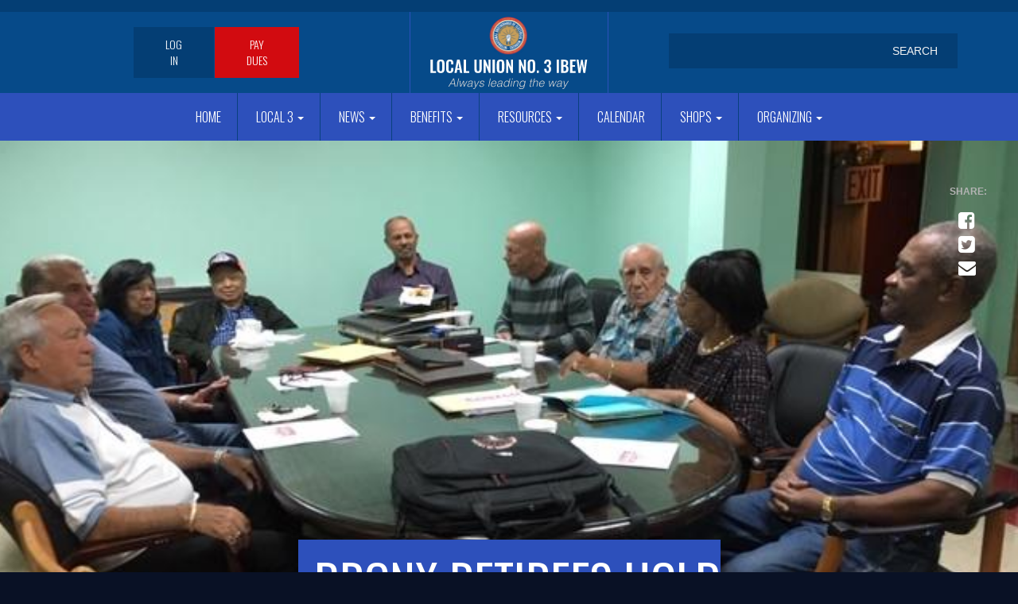

--- FILE ---
content_type: text/html; charset=UTF-8
request_url: https://www.local3ibew.org/news/bronx-retirees-hold-september-monthly-meeting
body_size: 6635
content:
<!DOCTYPE html>
<html  lang="en" dir="ltr" prefix="content: http://purl.org/rss/1.0/modules/content/  dc: http://purl.org/dc/terms/  foaf: http://xmlns.com/foaf/0.1/  og: http://ogp.me/ns#  rdfs: http://www.w3.org/2000/01/rdf-schema#  schema: http://schema.org/  sioc: http://rdfs.org/sioc/ns#  sioct: http://rdfs.org/sioc/types#  skos: http://www.w3.org/2004/02/skos/core#  xsd: http://www.w3.org/2001/XMLSchema# ">
  <head>
    <meta charset="utf-8" />
<noscript><style>form.antibot * :not(.antibot-message) { display: none !important; }</style>
</noscript><meta name="description" content="September monthly meeting of the Bronx Retirees. We always look forward to seeing all the Bronx retirees there!" />
<meta property="og:site_name" content="template" />
<meta property="og:type" content="updates" />
<meta property="og:url" content="https://www.local3ibew.org/news/bronx-retirees-hold-september-monthly-meeting" />
<meta property="og:title" content="Bronx Retirees Hold September Monthly Meeting" />
<meta property="og:image" content="https://www.local3ibew.org/sites/default/files/update_image/IMG_0078.JPG" />
<meta property="og:image:url" content="https://www.local3ibew.org/sites/default/files/update_image/IMG_0078.JPG" />
<meta property="og:image:secure_url" content="https://www.local3ibew.org/sites/default/files/update_image/IMG_0078.JPG" />
<meta property="og:image:width" content="800px" />
<meta name="twitter:card" content="summary_large_image" />
<meta name="twitter:title" content="Bronx Retirees Hold September Monthly Meeting" />
<meta name="twitter:description" content="September monthly meeting of the Bronx Retirees. We always look forward to seeing all the Bronx retirees there!" />
<meta name="twitter:image" content="https://www.local3ibew.org/sites/default/files/update_image/IMG_0078.JPG" />
<meta name="Generator" content="Drupal 10 (https://www.drupal.org)" />
<meta name="MobileOptimized" content="width" />
<meta name="HandheldFriendly" content="true" />
<meta name="viewport" content="width=device-width, initial-scale=1, shrink-to-fit=no" />
<meta http-equiv="x-ua-compatible" content="ie=edge" />
<link rel="icon" href="/themes/ucommbase/favicon.ico" type="image/vnd.microsoft.icon" />
<link rel="canonical" href="https://www.local3ibew.org/news/bronx-retirees-hold-september-monthly-meeting" />
<link rel="shortlink" href="https://www.local3ibew.org/node/4658" />

    <title>Bronx Retirees Hold September Monthly Meeting | Local Union No. 3 IBEW</title>
    <meta name="viewport" content="width=device-width, initial-scale=1.0, maximum-scale=1.0, user-scalable=no" />
    <link rel="stylesheet" media="all" href="/sites/default/files/css/css_BCw1jMV0wFu6F3ViEjRcikDwYZL3Il9UTqX0mKAau-g.css?delta=0&amp;language=en&amp;theme=ucommbase&amp;include=eJwrriwuSc3VT0osTtVJys8vKS4pSizQT8_JT0rM0S0uqczJzEvXKU3Oz80FKUGXKMtMLS_WB5N6ufkppTnIhsBZAMSiJ5I" />
<link rel="stylesheet" media="all" href="/sites/default/files/css/css_6uptrTVbN73cBIBKMMfbovXKe1KiCUpDKG5VqzEjmcw.css?delta=1&amp;language=en&amp;theme=ucommbase&amp;include=eJwrriwuSc3VT0osTtVJys8vKS4pSizQT8_JT0rM0S0uqczJzEvXKU3Oz80FKUGXKMtMLS_WB5N6ufkppTnIhsBZAMSiJ5I" />
<link rel="stylesheet" media="print" href="/sites/default/files/css/css_Bkie9H7AiWvqwFVp9nz6Cjs6_grSu3EdKR6JDLelVVQ.css?delta=2&amp;language=en&amp;theme=ucommbase&amp;include=eJwrriwuSc3VT0osTtVJys8vKS4pSizQT8_JT0rM0S0uqczJzEvXKU3Oz80FKUGXKMtMLS_WB5N6ufkppTnIhsBZAMSiJ5I" />
<link rel="stylesheet" media="all" href="/sites/default/files/css/css_J1Slh-t6_n-riqxjHwqAajn7_M2lFA3l714GBeGoQSI.css?delta=3&amp;language=en&amp;theme=ucommbase&amp;include=eJwrriwuSc3VT0osTtVJys8vKS4pSizQT8_JT0rM0S0uqczJzEvXKU3Oz80FKUGXKMtMLS_WB5N6ufkppTnIhsBZAMSiJ5I" />

    
    <link href="https://fonts.googleapis.com/css?family=Lora:400,700|Oswald:300,400,700" rel="stylesheet">
    <script src="https://use.fontawesome.com/607be7437e.js"></script>
	
	
    <link rel="apple-touch-icon" sizes="60×60" href="/themes/ucommbase/images/shortcut.png">
	<link rel="apple-touch-icon" sizes="76×76" href="/themes/ucommbase/images/shortcut.png">
	<link rel="apple-touch-icon" sizes="120×120" href="/themes/ucommbase/images/shortcut.png">
	<link rel="apple-touch-icon" sizes="152×152" href="/themes/ucommbase/images/shortcut.png">
	<link rel="apple-touch-icon" sizes="180×180" href="/themes/ucommbase/images/shortcut.png">

	<link rel="icon" sizes="192×192" href="/themes/ucommbase/images/shortcut.png">
	<link rel="icon" sizes="128×128" href="/themes/ucommbase/images/shortcut.png">
	
	<!-- Facebook Pixel Code -->
	<script>
	!function(f,b,e,v,n,t,s)
	{if(f.fbq)return;n=f.fbq=function(){n.callMethod?
	n.callMethod.apply(n,arguments):n.queue.push(arguments)};
	if(!f._fbq)f._fbq=n;n.push=n;n.loaded=!0;n.version='2.0';
	n.queue=[];t=b.createElement(e);t.async=!0;
	t.src=v;s=b.getElementsByTagName(e)[0];
	s.parentNode.insertBefore(t,s)}(window,document,'script',
	'https://connect.facebook.net/en_US/fbevents.js');
	 fbq('init', '358361128391032'); 
	fbq('track', 'PageView');
	</script>
	<noscript>
	 <img height="1" width="1" 
	src="https://www.facebook.com/tr?id=358361128391032&ev=PageView
	&noscript=1"/>
	</noscript>
	<!-- End Facebook Pixel Code -->
	
  </head>
  <body class="layout-no-sidebars page-node-4658 path-node page-node-type-update">
    <a href="#main-content" class="visually-hidden focusable skip-link">
      Skip to main content
    </a>
    
      <div class="dialog-off-canvas-main-canvas" data-off-canvas-main-canvas>
          <div id="page-wrapper">
	
	      <section class="top" role="contentinfo">
        <div class="row region region-top">
    <section class="views-element-container block block-views block-views-blockevents-block-3 clearfix" id="block-views-block-events-block-3">
  
    

      <div class="form-group"><div class="view view-events view-id-events view-display-id-block_3 js-view-dom-id-435647f1c0e6eb07e27417f97b1df9964e741f6a3300f7f0251db20bf821092c">
  
    
      
  
          </div>
</div>

  </section>


  </div>

    </section>
        <header class="navbar navbar-expand-xl navbar-default container" id="navbar-main" id="navbar" role="banner">
      
      <div class="navbar-header">
	      
	   <div id="nav-search-container">
		   
		    <div id="mobile-search-wrapper">
			    <a href="#" id="mobile-search-btn"></a>
		    </div>
		    
		     	          <button type="button" class="navbar-toggle" data-toggle="collapse" data-target="#navbar-collapse">
	            <span class="sr-only">Toggle navigation</span>
	            <span class="icon-bar"></span>
	            <span class="icon-bar"></span>
	            <span class="icon-bar"></span>
	          </button>
	          
	        	        
	    </div>
	      
	     
          <div class="row region region-navigation">
    <nav role="navigation" aria-labelledby="block-ucommbase-account-menu-menu" id="block-ucommbase-account-menu">
            <h2 class="sr-only" id="block-ucommbase-account-menu-menu">User account menu</h2>

      
            <a href="#" id="user-menu-mobile"></a>
      <ul id="block-ucommbase-account-menu" class="clearfix menu nav navbar-nav navbar-right">
                            <li>
        <a href="/user/login" data-drupal-link-system-path="user/login">Log in</a>
                  </li>
                        <li>
        <a href="/local-3-dues" class="dues-nav" data-drupal-link-system-path="node/4241">Pay Dues</a>
                  </li>
        </ul>
    <a href="/node/4241/" class="dues-nav-mobile">PAY DUES</a>
  


  </nav>
      <a class="logo navbar-btn" href="/" title="Home" rel="home">
      <img src="/themes/ucommbase/logo.svg" alt="Home" id="desktop-logo" />
      <img src="/themes/ucommbase/logo-mobile.svg" alt="Home" id="mobile-logo" />
    </a>
        <a class="name navbar-brand" href="/" title="Home" rel="home">Local Union No. 3 IBEW</a>
    <div class="search-block-form block block-search block-search-form-block" data-drupal-selector="search-block-form" id="block-ucommbase-searchform" role="search">
  
    
    <div class="content container-inline">
        <div class="content container-inline">
      <form action="/search/sitesearch" method="get" id="search-block-form" accept-charset="UTF-8" class="search-form search-block-form form-row">
  <div class="form-item js-form-item form-type-search js-form-type-search form-item-keys js-form-item-keys form-no-label">
      <label for="edit-keys" class="control-label sr-only">Search</label>
  
  
  <input title="Enter the terms you wish to search for." data-drupal-selector="edit-keys" type="search" id="edit-keys" name="keys" value="" size="15" maxlength="128" class="form-search" />

  
  
  </div>
<div data-drupal-selector="edit-actions" class="form-actions form-group js-form-wrapper form-wrapper" id="edit-actions"><input data-drupal-selector="edit-submit" type="submit" id="edit-submit" value="Search" class="button js-form-submit form-submit btn btn-primary" /></div>

</form>

    </div>
  
  </div>
</div>

  </div>

                
      </div>

                    <div id="navbar-collapse" class="navbar-collapse collapse">
            <div class="row region region-navigation-collapsible">
    <nav role="navigation" aria-labelledby="block-mainnavigation-menu" id="block-mainnavigation">
            <h2 class="sr-only" id="block-mainnavigation-menu">Main navigation</h2>

      
              <ul id="block-mainnavigation" class="clearfix menu nav navbar-nav">
                            <li>
        <a href="/" data-drupal-link-system-path="&lt;front&gt;">Home</a>
                  </li>
                        <li class="expanded dropdown">
        <a href="/" class="dropdown-toggle" data-toggle="dropdown">Local 3 <span class="caret"></span></a>
                                  <ul id="block-mainnavigation" class="clearfix menu dropdown-menu">
                            <li>
        <a href="/officers-staff" data-drupal-link-system-path="officers-staff">Officers &amp; Staff</a>
                  </li>
                        <li>
        <a href="/contact-us" target="_self" data-drupal-link-system-path="node/144">Contact Us</a>
                  </li>
                        <li>
        <a href="/club-directory" data-drupal-link-system-path="club-directory">Club Directory</a>
                  </li>
                        <li>
        <a href="/retiree-directory" data-drupal-link-system-path="retiree-directory">Retiree Directory</a>
                  </li>
                        <li>
        <a href="/political-action" target="_self" data-drupal-link-system-path="node/91">Political Action</a>
                  </li>
                        <li>
        <a href="/ibew-code-excellence" data-drupal-link-system-path="node/1900">IBEW Code of Excellence</a>
                  </li>
                        <li>
        <a href="/help-preserve-henry-millers-legacy" data-drupal-link-system-path="node/4236">IBEW Museum</a>
                  </li>
                        <li>
        <a href="https://harryvanarsdalejr.org/" target="_blank">Harry Van Arsdale Jr.</a>
                  </li>
                        <li>
        <a href="https://www.flickr.com/photos/local3ibew/albums" target="_blank">Photos</a>
                  </li>
                        <li>
        <a href="/videos" data-drupal-link-system-path="videos">Videos</a>
                  </li>
                        <li>
        <a href="/justshowup" data-drupal-link-system-path="node/4504">Just Show Up</a>
                  </li>
        </ul>
  
            </li>
                        <li class="expanded dropdown">
        <a href="/archive" class="dropdown-toggle" data-toggle="dropdown">News <span class="caret"></span></a>
                                  <ul id="block-mainnavigation" class="clearfix menu dropdown-menu">
                            <li>
        <a href="/taxonomy/term/139" target="_self" data-drupal-link-system-path="taxonomy/term/139">Business Managers Message</a>
                  </li>
                        <li>
        <a href="/taxonomy/term/3" target="_self" data-drupal-link-system-path="taxonomy/term/3">News</a>
                  </li>
                        <li>
        <a href="/taxonomy/term/2" target="_self" data-drupal-link-system-path="taxonomy/term/2">PAC News</a>
                  </li>
                        <li>
        <a href="/taxonomy/term/143" target="_self" data-drupal-link-system-path="taxonomy/term/143">Club News</a>
                  </li>
                        <li>
        <a href="/taxonomy/term/165" data-drupal-link-system-path="taxonomy/term/165">Retiree News</a>
                  </li>
                        <li>
        <a href="/updates" target="_self" data-drupal-link-system-path="updates">Archive</a>
                  </li>
        </ul>
  
            </li>
                        <li class="expanded dropdown">
        <a href="https://www.jibei.org/" class="dropdown-toggle" data-toggle="dropdown">Benefits <span class="caret"></span></a>
                                  <ul id="block-mainnavigation" class="clearfix menu dropdown-menu">
                            <li>
        <a href="https://www.jibei.org/" target="_blank">JIBEI Benefits</a>
                  </li>
                        <li>
        <a href="http://www.ibew.org/Pension-Reciprocity" target="_blank">Pension &amp; Reciprocity Dept.</a>
                  </li>
                        <li>
        <a href="/death-benefit" target="_self" data-drupal-link-system-path="node/3835">Death Benefit Society</a>
                  </li>
                        <li>
        <a href="https://www.nebf.com/" target="_blank">NEBF</a>
                  </li>
        </ul>
  
            </li>
                        <li class="expanded dropdown">
        <a href="/" class="dropdown-toggle" data-toggle="dropdown">Resources <span class="caret"></span></a>
                                  <ul id="block-mainnavigation" class="clearfix menu dropdown-menu">
                            <li>
        <a href="https://local3ibew.org/political-action">Register to Vote</a>
                  </li>
                        <li>
        <a href="/local-3-dues" target="_self" data-drupal-link-system-path="node/4241">Dues</a>
                  </li>
                        <li>
        <a href="/sign-up" target="_self" data-drupal-link-system-path="node/147">Rank &amp; File Sign-up</a>
                  </li>
                        <li>
        <a href="https://local3ibew.org/news/updating-member-information">Change of Address Form</a>
                  </li>
                        <li>
        <a href="/anti-discrimination-harassment" target="_self" data-drupal-link-system-path="node/4274">Anti-Discrimination &amp; Harassment</a>
                  </li>
                        <li>
        <a href="/local-3-mentor-program" target="_self" data-drupal-link-system-path="node/1942">Mentor Program</a>
                  </li>
                        <li>
        <a href="/mij-boot-camp" data-drupal-link-system-path="node/1946">MIJ Bootcamp</a>
                  </li>
                        <li>
        <a href="/news/national-child-id-program" target="_self" data-drupal-link-system-path="node/3784">National Child ID Program</a>
                  </li>
                        <li>
        <a href="/covid19" data-drupal-link-system-path="node/4855">COVID-19</a>
                  </li>
        </ul>
  
            </li>
                        <li>
        <a href="/upcoming-dates" target="_self" data-drupal-link-system-path="upcoming-dates">Calendar</a>
                  </li>
                        <li class="expanded dropdown">
        <a href="http://local3.ucommbeta.com/sites/default/files/2018-10/Supply_2-2-2018%20%282%29.pdf" class="dropdown-toggle" data-toggle="dropdown">Shops <span class="caret"></span></a>
                                  <ul id="block-mainnavigation" class="clearfix menu dropdown-menu">
                            <li>
        <a href="http://www.nyeca.org/" target="_blank">NECA NY</a>
                  </li>
                        <li>
        <a href="https://local3ibew.org/sites/default/files/2025-01/Local-Union-3-IBEW-Manufacturing-Shops-as-of-January-21-2025.docx.pdf" target="_blank">Manufacturing</a>
                  </li>
                        <li>
        <a href="https://local3ibew.org/sites/default/files/2025-07/Supply-Shop-List-7-18-2025.pdf" target="_blank">Supply</a>
                  </li>
        </ul>
  
            </li>
                        <li class="expanded dropdown">
        <a href="/" class="dropdown-toggle" data-toggle="dropdown">Organizing <span class="caret"></span></a>
                                  <ul id="block-mainnavigation" class="clearfix menu dropdown-menu">
                            <li>
        <a href="/organize-now" data-drupal-link-system-path="node/4628">Organize Your Workplace</a>
                  </li>
                        <li>
        <a href="/union-facts" data-drupal-link-system-path="node/4629">Union Facts</a>
                  </li>
                        <li>
        <a href="/bring-local-3-your-shop" data-drupal-link-system-path="node/4630">Bring Local 3 to Your Shop</a>
                  </li>
                        <li>
        <a href="/contact-organizer" data-drupal-link-system-path="node/4631">Contact an Organizer</a>
                  </li>
        </ul>
  
            </li>
        </ul>
  



  </nav>

  </div>

        </div>
            
    </header>
  
	    	          <div class="banner" role="banner" style="background-image: url(/sites/default/files/styles/update_page/public/update_image/IMG_0078.JPG?h=9a4c9d6c&amp;itok=W28FhyQY)">
	            <div class="row region region-banner">
      <div class="title-wrapper">
	<div class="main-container container">
  <h1 class="col-md-8 col-md-offset-2 page-header"><span class="title-span"><span class="field field--name-title field--type-string field--label-hidden">Bronx Retirees Hold September Monthly Meeting</span>
</span></h1>
  </div>
</div>


  </div>

	          	<!-- social sharing options  web sharing-->
			    <div id="social-sharing-wrapper">
				    <a href="https://www.facebook.com/sharer/sharer.php?u=https://www.local3ibew.org/news/bronx-retirees-hold-september-monthly-meeting" target="_blank"class="btn-social fb">facebook</a>
				    <a href="https://twitter.com/home?status=https://www.local3ibew.org/news/bronx-retirees-hold-september-monthly-meeting" target="_blank" class="btn-social tw">twitter</a>
				    <a href="mailto:?subject=Bronx Retirees Hold September Monthly Meeting&amp;body=Check out this story I came across https://www.local3ibew.org/news/bronx-retirees-hold-september-monthly-meeting" class="btn-social email">email</a>
			    </div>
				<!-- end social sharing web sharing-->
			
	      <!--<div class="title-wrapper">
	          <div class="main-container container">
		          <h1 class="col-md-8 col-md-offset-2 page-header">Bronx Retirees Hold September Monthly Meeting</h1>
		      </div>
	      </div>-->

          </div>
		        
 



  <div role="main" class="main-container container js-quickedit-main-content">
    <div class="row">

                              <div class="col-md-8 col-md-offset-2" role="heading">
              <div data-drupal-messages-fallback class="hidden"></div>


          </div>
              
            
                  <section class="col-md-8 col-md-offset-2">

                
                
                
                                      
                  		
                          <a id="main-content"></a>
        <!-- social sharing options  web sharing
		<div id="social-sharing-wrapper">
		    <a href="http://www.facebook.com/share.php?u=https://www.local3ibew.org/news/bronx-retirees-hold-september-monthly-meeting&title=Bronx Retirees Hold September Monthly Meeting" target="_blank"class="btn-social fb">facebook</a>
		    <a href="https://twitter.com/home?status=https://www.local3ibew.org/news/bronx-retirees-hold-september-monthly-meeting" target="_blank" class="btn-social tw">twitter</a>
		    <a href="mailto:?subject=Bronx Retirees Hold September Monthly Meeting&amp;body=Check out this story I came across https://www.local3ibew.org/news/bronx-retirees-hold-september-monthly-meeting" class="btn-social email">email</a>
    	</div>
		end social sharing web sharing -->
              <article data-history-node-id="4658" about="/news/bronx-retirees-hold-september-monthly-meeting" class="update is-promoted full clearfix">

  
    

  
  <div class="content">
    
  <div class="field field--name-field-date-posted field--type-datetime field--label-inline">
    <div class="field--label">Date Posted</div>
              <div class="field--item"><time datetime="2019-11-22T12:00:00Z" class="datetime">Nov 22, 2019</time>
</div>
          </div>

            <div class="clearfix text-formatted field field--name-body field--type-text-with-summary field--label-hidden field--item"><p>September monthly meeting of the Bronx Retirees. We always look forward to seeing all the Bronx retirees there!</p></div>
      


  <div class="field field--name-field-retiree-chapter field--type-entity-reference field--label-inline">
    <div class="field--label">Retiree Chapter</div>
              <div class="field--item"><a href="/taxonomy/term/150" hreflang="en">Bronx Chapter</a></div>
          </div>

  </div>

</article>



              </section>

                </div>
</div>
</div>

	    	          <div class="footer-top" role="footer-top">
              <div class="row region region-footer-top">
    <section class="views-element-container block block-views block-views-blockevents-block-2 clearfix" id="block-views-block-events-block-2">
  
      <h2 class="block-title">Upcoming Dates</h2>
    

      <div class="form-group"><div class="events events-block events-block-interior view view-events view-id-events view-display-id-block_2 js-view-dom-id-4a7d791e8dbb2a2b244ff51d48e8599905b3cb8227dc9243c3f68e60699fc770">
  
    
      
      <div class="view-content">
          <div class="views-row">
    <div class="field-content event-wrapper"><div class="date-wrapper">
<div class="date-month"><time datetime="2026-01-28T22:00:00Z" class="datetime">Jan</time>
</div>
<div class="date-day"><time datetime="2026-01-28T17:00:00Z" class="datetime">28</time>
</div>
</div>
<div class="date-time-location-title">
<div class="wrapper-date-time-location">
<span class="date-time"><time datetime="2026-01-28T17:00:00Z" class="datetime">5:00pm</time>
</span>
Electrical Industry Center Auditorium 
</div>
<h4><a href="/upcoming-dates/aj-city-division-42" hreflang="en">AJ City Division</a></h4>
</div></div>
  </div>
    <div class="views-row">
    <div class="field-content event-wrapper"><div class="date-wrapper">
<div class="date-month"><time datetime="2026-01-28T23:00:00Z" class="datetime">Jan</time>
</div>
<div class="date-day"><time datetime="2026-01-28T18:00:00Z" class="datetime">28</time>
</div>
</div>
<div class="date-time-location-title">
<div class="wrapper-date-time-location">
<span class="date-time"><time datetime="2026-01-28T18:00:00Z" class="datetime">6:00pm</time>
</span>
Electrical Industry Center Balcony Lounge
</div>
<h4><a href="/upcoming-dates/communication-electricians-fire-dept-11" hreflang="en">Communication Electricians - Fire Dept.</a></h4>
</div></div>
  </div>
    <div class="views-row">
    <div class="field-content event-wrapper"><div class="date-wrapper">
<div class="date-month"><time datetime="2026-01-29T21:00:00Z" class="datetime">Jan</time>
</div>
<div class="date-day"><time datetime="2026-01-29T16:00:00Z" class="datetime">29</time>
</div>
</div>
<div class="date-time-location-title">
<div class="wrapper-date-time-location">
<span class="date-time"><time datetime="2026-01-29T16:00:00Z" class="datetime">4:00pm</time>
</span>
Electrical Industry Center Auditorium 
</div>
<h4><a href="/upcoming-dates/j-division-street-lighting-and-traffic-signal-group-75" hreflang="en">J Division - Street Lighting and Traffic Signal Group</a></h4>
</div></div>
  </div>
    <div class="views-row">
    <div class="field-content event-wrapper"><div class="date-wrapper">
<div class="date-month"><time datetime="2026-02-02T23:00:00Z" class="datetime">Feb</time>
</div>
<div class="date-day"><time datetime="2026-02-02T18:00:00Z" class="datetime">02</time>
</div>
</div>
<div class="date-time-location-title">
<div class="wrapper-date-time-location">
<span class="date-time"><time datetime="2026-02-02T18:00:00Z" class="datetime">6:00pm</time>
</span>
Electrical Industry Center Balcony Lounge 
</div>
<h4><a href="/upcoming-dates/ee-division-apprentice-50" hreflang="en">EE Division - Apprentice</a></h4>
</div></div>
  </div>

    </div>
  
          </div>
</div>

  </section>

<section class="views-element-container block block-views block-views-blockupdates-block-2 clearfix" id="block-views-block-updates-block-2">
  
      <h2 class="block-title">More News</h2>
    

      <div class="form-group"><div class="events-block-interior view view-updates view-id-updates view-display-id-block_2 js-view-dom-id-89e139f0a45d7fa2da68711300160e25a20f7955da28bc8456e2fad978c0df5a">
  
    
      
      <div class="view-content">
          <div class="views-row">
    <div class="update-image-wrapper">
  <a href="/index.php/diversity"><img loading="lazy" src="/sites/default/files/styles/update_thumb/public/update_image/CUSTOM136.jpg?itok=Ui0L71x3" width="368" height="252" alt="" typeof="Image" />

</a>

<div class="date-update-wrapper">
<span class="date"><time datetime="2026-02-01T12:00:00Z" class="datetime">Feb 01, 2026</time>
</span> - <a href="/index.php/taxonomy/term/3" hreflang="en">News</a>
</div>
</div><div class="views-field views-field-nothing"><span class="field-content"><div class="update-wrapper">
<h2><a href="/index.php/diversity" hreflang="en">Local 3 IBEW Celebrates Diversity</a></h2>
</div></span></div>
  </div>
    <div class="views-row">
    <div class="update-image-wrapper">
  <a href="/index.php/news/canceled-executive-board-meeting-january-26th"><img loading="lazy" src="/sites/default/files/styles/update_thumb/public/update_image/New%20York%27s%20Brightest_filmsize.png?itok=Zwy7-CMz" width="368" height="252" alt="" typeof="Image" />

</a>

<div class="date-update-wrapper">
<span class="date"><time datetime="2026-01-23T12:00:00Z" class="datetime">Jan 23, 2026</time>
</span> - <a href="/index.php/taxonomy/term/3" hreflang="en">News</a>
</div>
</div><div class="views-field views-field-nothing"><span class="field-content"><div class="update-wrapper">
<h2><a href="/index.php/news/canceled-executive-board-meeting-january-26th" hreflang="en">CANCELED: Executive Board Meeting on January 26th</a></h2>
</div></span></div>
  </div>
    <div class="views-row">
    <div class="update-image-wrapper">
  <a href="/index.php/news/us-district-court-reverses-stop-work-order-empire-wind"><img loading="lazy" src="/sites/default/files/styles/update_thumb/public/update_image/unnamed%20%2849%29_0.jpg?itok=ahIF1zr_" width="368" height="252" alt="" typeof="Image" />

</a>

<div class="date-update-wrapper">
<span class="date"><time datetime="2026-01-21T12:00:00Z" class="datetime">Jan 21, 2026</time>
</span> - <a href="/index.php/taxonomy/term/3" hreflang="en">News</a>
</div>
</div><div class="views-field views-field-nothing"><span class="field-content"><div class="update-wrapper">
<h2><a href="/index.php/news/us-district-court-reverses-stop-work-order-empire-wind" hreflang="en">U.S District Court Reverses Stop-Work Order on Empire Wind</a></h2>
</div></span></div>
  </div>

    </div>
  
          </div>
</div>

  </section>


  </div>

          </div>
	
<section id="newsletter">
	<div class="newsletter-wrapper container">
		
		<div class="newsletter-inner-wrapper">
			<h2>Local Union No. 3 IBEW</h2>
			<div class="newsletter-text">New Union</br>Communications</div>
			<a href="/sign-up" class="btn-newsletter">Sign-up Now!</a>
		</div>
		
		<div id="newsletter-bg"></div>
		
	</div>
</section>

      <footer class="footer container" role="contentinfo">
        <div class="row region region-footer">
    <nav role="navigation" aria-labelledby="block-whatwedo-menu" id="block-whatwedo" class="block block-menu navigation menu--what-we-do">
      
  <h2 id="block-whatwedo-menu">What we do</h2>
  

        
              <ul id="block-whatwedo" class="clearfix menu nav">
                            <li>
        <a href="/contact-us" target="_self" data-drupal-link-system-path="node/144">Contact Us</a>
                  </li>
                        <li>
        <a href="/officers-staff" target="_self" data-drupal-link-system-path="officers-staff">Officers</a>
                  </li>
                        <li>
        <a href="/photo-galleries" target="" rel="">Photos</a>
                  </li>
                        <li>
        <a href="/videos" target="" rel="" data-drupal-link-system-path="videos">Videos</a>
                  </li>
                        <li>
        <a href="/political-action" target="" rel="" data-drupal-link-system-path="node/91">Political Action</a>
                  </li>
        </ul>
  


  </nav>
<nav role="navigation" aria-labelledby="block-stayuptodatefooter-menu" id="block-stayuptodatefooter" class="block block-menu navigation menu--sign-up">
      
  <h2 id="block-stayuptodatefooter-menu">Stay up to date</h2>
  

        
              <ul id="block-stayuptodatefooter" class="clearfix menu nav">
                            <li>
        <a href="https://www.facebook.com/IBEWFB/" target="_blank" class="fb social-footer">Facebook</a>
                  </li>
                        <li>
        <a href="/sign-up" target="" rel="" data-drupal-link-system-path="node/147">Newsletter Sign-up</a>
                  </li>
        </ul>
  


  </nav>
<nav role="navigation" aria-labelledby="block-news-menu" id="block-news" class="block block-menu navigation menu--news">
      
  <h2 id="block-news-menu">News</h2>
  

        
              <ul id="block-news" class="clearfix menu nav">
                            <li>
        <a href="/taxonomy/term/3" target="" rel="" data-drupal-link-system-path="taxonomy/term/3">News</a>
                  </li>
                        <li>
        <a href="/taxonomy/term/2" target="" rel="" data-drupal-link-system-path="taxonomy/term/2">Political Action</a>
                  </li>
                        <li>
        <a href="/updates" target="" rel="" data-drupal-link-system-path="updates">Archive</a>
                  </li>
                        <li>
        <a href="/upcoming-dates" target="" rel="" data-drupal-link-system-path="upcoming-dates">Calendar</a>
                  </li>
        </ul>
  


  </nav>
<nav role="navigation" aria-labelledby="block-forthemembers-menu" id="block-forthemembers" class="block block-menu navigation menu--for-t">
      
  <h2 id="block-forthemembers-menu">For the Members</h2>
  

        
              <ul id="block-forthemembers" class="clearfix menu nav">
                            <li>
        <a href="https://www.jibei.org/" target="_blank">Benefits</a>
                  </li>
        </ul>
  


  </nav>
<section id="block-footerinformation" class="block-content-basic block block-block-content block-block-content30b727cd-11ab-4f52-9669-5cc9d3be848d clearfix">
  
    

      
            <div class="clearfix text-formatted field field--name-body field--type-text-with-summary field--label-hidden field--item"><p>Local Union No.3 IBEW, NY</p></div>
      
  </section>


  </div>

    </footer>
  
	
  </div>

    
    <script type="application/json" data-drupal-selector="drupal-settings-json">{"path":{"baseUrl":"\/","pathPrefix":"","currentPath":"node\/4658","currentPathIsAdmin":false,"isFront":false,"currentLanguage":"en"},"pluralDelimiter":"\u0003","suppressDeprecationErrors":true,"fitvids":{"selectors":".node\r,.content\r,#block-views-block-video-block-3","custom_vendors":"","ignore_selectors":""},"ajaxTrustedUrl":{"\/search\/sitesearch":true},"user":{"uid":0,"permissionsHash":"a9144a64c9e5b95ab7e873e754912b068630754189de3a0c4d78f33b25ce5206"}}</script>
<script src="/sites/default/files/js/js_jFvAw1IUwPeMTAHixHd-1qeMhbS6dm84JqJLPlusJ0g.js?scope=footer&amp;delta=0&amp;language=en&amp;theme=ucommbase&amp;include=eJxLyywpy0wp1k-D0DpQWj8zL7NEJyk_v6S4pCixQD89Jz8pMUe3uKQyJzMvXac0OT83NymxOBW3BFyvbnFyUWZBSTGSaXAWAFgqMgs"></script>


<div id="fb-root"></div>
<!-- Google tag (gtag.js) -->
<script async src="https://www.googletagmanager.com/gtag/js?id=G-0NWM3ZBPZQ"></script>
<script>
  window.dataLayer = window.dataLayer || [];
  function gtag(){dataLayer.push(arguments);}
  gtag('js', new Date());

  gtag('config', 'G-0NWM3ZBPZQ');
</script>

  </body>
</html>
